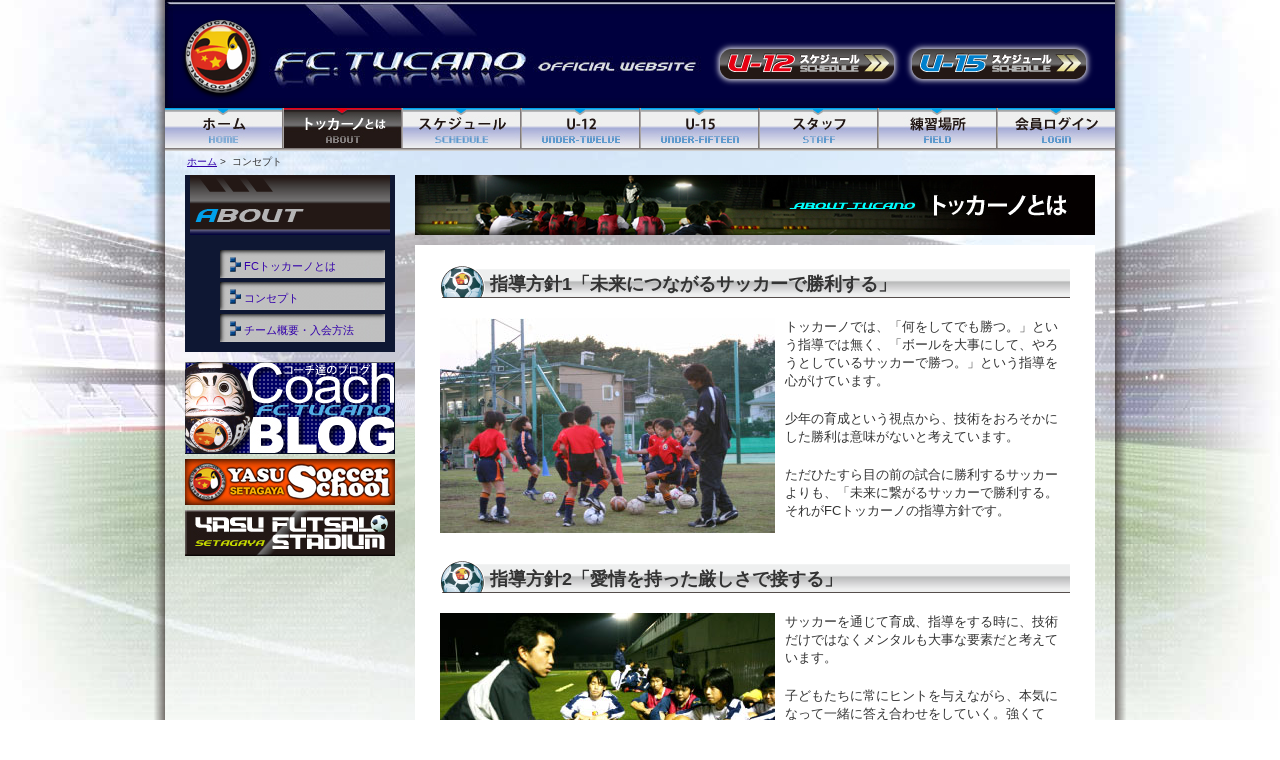

--- FILE ---
content_type: text/html; charset=UTF-8
request_url: http://www.fc-tucano.com/?page_id=14
body_size: 7092
content:
<!DOCTYPE html PUBLIC "-//W3C//DTD XHTML 1.0 Transitional//EN" "http://www.w3.org/TR/xhtml1/DTD/xhtml1-transitional.dtd">
<html xmlns="http://www.w3.org/1999/xhtml">

<head>
<meta http-equiv="Content-Type" content="text/html; charset=utf-8" />
<meta name="keywords" content="世田谷,少年サッカー,三浦泰年,ヤス,トッカーノ,クラブチーム,サッカーチーム,東京ヴェルディ,ギラヴァンツ北九州,カターレ富山,ジュニアユース,YASU,FUTSAL,STADIUM,ヤス・サッカースクール,フットサル,馬事公苑" />
<meta name="description" content="  コンセプト：FCトッカーノは、元サッカー日本代表、三浦泰年が創設した東京都世田谷区で活動する、少年サッカークラブチームです。U-6(未就学児)からジュニアユースチームU-15(中学3年生)まで11のカテゴリーで子どもたちの指導と育成にあたっています" />
<link rel="stylesheet" href="http://www.fc-tucano.com/wp/wp-content/themes/tucano/style.css" type="text/css" />
<link rel="stylesheet" href="http://www.fc-tucano.com/wp/wp-content/themes/tucano/css/common.css?211128" type="text/css" />
<link rel="stylesheet" href="http://www.fc-tucano.com/wp/wp-content/themes/tucano/css/jScrollPane.css" type="text/css" />

<script type="text/javascript" src="http://ajax.googleapis.com/ajax/libs/jquery/1.3.2/jquery.min.js"></script>
<script type="text/javascript" src="http://www.fc-tucano.com/wp/wp-content/themes/tucano/js/yuga.js"></script>
<script type="text/javascript" src="http://www.fc-tucano.com/wp/wp-content/themes/tucano/js/jquery.mousewheel.js"></script>
<script type="text/javascript" src="http://www.fc-tucano.com/wp/wp-content/themes/tucano/js/jScrollPane.js"></script>


<title>  コンセプト：FC. TUCANO &#8211; ＦＣトッカーノ</title>
<link rel="shortcut icon" href="http://www.fc-tucano.com/wp/wp-content/themes/tucano/img/common/favicon.ico">

<!--[if IE 6]>
<script src="http://www.fc-tucano.com/wp/wp-content/themes/tucano/js/DD_belatedPNG.js"></script>
<script>
DD_belatedPNG.fix('img, .png');
</script>
<![endif]-->

		<script type="text/javascript">
			window._wpemojiSettings = {"baseUrl":"http:\/\/s.w.org\/images\/core\/emoji\/72x72\/","ext":".png","source":{"concatemoji":"http:\/\/www.fc-tucano.com\/wp\/wp-includes\/js\/wp-emoji-release.min.js?ver=4.2.38"}};
			!function(e,n,t){var a;function o(e){var t=n.createElement("canvas"),a=t.getContext&&t.getContext("2d");return!(!a||!a.fillText)&&(a.textBaseline="top",a.font="600 32px Arial","flag"===e?(a.fillText(String.fromCharCode(55356,56812,55356,56807),0,0),3e3<t.toDataURL().length):(a.fillText(String.fromCharCode(55357,56835),0,0),0!==a.getImageData(16,16,1,1).data[0]))}function i(e){var t=n.createElement("script");t.src=e,t.type="text/javascript",n.getElementsByTagName("head")[0].appendChild(t)}t.supports={simple:o("simple"),flag:o("flag")},t.DOMReady=!1,t.readyCallback=function(){t.DOMReady=!0},t.supports.simple&&t.supports.flag||(a=function(){t.readyCallback()},n.addEventListener?(n.addEventListener("DOMContentLoaded",a,!1),e.addEventListener("load",a,!1)):(e.attachEvent("onload",a),n.attachEvent("onreadystatechange",function(){"complete"===n.readyState&&t.readyCallback()})),(a=t.source||{}).concatemoji?i(a.concatemoji):a.wpemoji&&a.twemoji&&(i(a.twemoji),i(a.wpemoji)))}(window,document,window._wpemojiSettings);
		</script>
		<style type="text/css">
img.wp-smiley,
img.emoji {
	display: inline !important;
	border: none !important;
	box-shadow: none !important;
	height: 1em !important;
	width: 1em !important;
	margin: 0 .07em !important;
	vertical-align: -0.1em !important;
	background: none !important;
	padding: 0 !important;
}
</style>
<link rel='stylesheet' id='contact-form-7-css'  href='http://www.fc-tucano.com/wp/wp-content/plugins/contact-form-7/includes/css/styles.css?ver=4.1.2' type='text/css' media='all' />
<link rel='stylesheet' id='wp-pagenavi-css'  href='http://www.fc-tucano.com/wp/wp-content/plugins/wp-pagenavi/pagenavi-css.css?ver=2.70' type='text/css' media='all' />
<script type='text/javascript' src='//ajax.googleapis.com/ajax/libs/prototype/1.7.1.0/prototype.js?ver=1.7.1'></script>
<script type='text/javascript' src='//ajax.googleapis.com/ajax/libs/scriptaculous/1.9.0/scriptaculous.js?ver=1.9.0'></script>
<script type='text/javascript' src='//ajax.googleapis.com/ajax/libs/scriptaculous/1.9.0/effects.js?ver=1.9.0'></script>
<script type='text/javascript' src='http://www.fc-tucano.com/wp/wp-content/plugins/lightbox-2/lightbox-resize.js?ver=1.8'></script>
<script type='text/javascript' src='http://www.fc-tucano.com/wp/wp-includes/js/jquery/jquery.js?ver=1.11.2'></script>
<script type='text/javascript' src='http://www.fc-tucano.com/wp/wp-includes/js/jquery/jquery-migrate.min.js?ver=1.2.1'></script>
<link rel='canonical' href='http://www.fc-tucano.com/?page_id=14' />
<link rel='shortlink' href='http://www.fc-tucano.com/?p=14' />

	<!-- begin lightbox scripts -->
	<script type="text/javascript">
    //<![CDATA[
    document.write('<link rel="stylesheet" href="http://www.fc-tucano.com/wp/wp-content/plugins/lightbox-2/Themes/Black/lightbox.css" type="text/css" media="screen" />');
    //]]>
    </script>
	<!-- end lightbox scripts -->
<link rel="Shortcut Icon" type="image/x-icon" href="//www.fc-tucano.com/wp/wp-content/uploads/2015/06/favicon.ico" />
<link rel="apple-touch-icon-precomposed" href="//www.fc-tucano.com/wp/wp-content/uploads/2015/06/tucano.png" />
<style type="text/css" media="all">
/* <![CDATA[ */
@import url("http://www.fc-tucano.com/wp/wp-content/plugins/wp-table-reloaded/css/plugin.css?ver=1.9.4");
@import url("http://www.fc-tucano.com/wp/wp-content/plugins/wp-table-reloaded/css/datatables.css?ver=1.9.4");
/* ]]> */
</style>
<script type="text/javascript">

  var _gaq = _gaq || [];
  _gaq.push(['_setAccount', 'UA-21700278-3']);
  _gaq.push(['_trackPageview']);

  (function() {
    var ga = document.createElement('script'); ga.type = 'text/javascript'; ga.async = true;
    ga.src = ('https:' == document.location.protocol ? 'https://ssl' : 'http://www') + '.google-analytics.com/ga.js';
    var s = document.getElementsByTagName('script')[0]; s.parentNode.insertBefore(ga, s);
  })();

</script>
</head>

<body class="page page-id-14 page-template-default">

<div id="container" class="png"> 
<div id="header">
<h1><a href="http://www.fc-tucano.com/"><img id="logo" src="http://www.fc-tucano.com/wp/wp-content/themes/tucano/img/common/header/logo_tucano.png" width="85" height="88" alt="トッカーノロゴ" /></a></h1>

<div id="g_navi">
<div class="menu-1-%e3%82%b0%e3%83%ad%e3%83%bc%e3%83%90%e3%83%ab%e3%83%8a%e3%83%93%e3%82%b2%e3%83%bc%e3%82%b7%e3%83%a7%e3%83%b3-container"><ul id="menu-1-%e3%82%b0%e3%83%ad%e3%83%bc%e3%83%90%e3%83%ab%e3%83%8a%e3%83%93%e3%82%b2%e3%83%bc%e3%82%b7%e3%83%a7%e3%83%b3" class="menu"><li id="menu-item-173" class="menu-item menu-item-type-custom menu-item-object-custom menu-item-home menu-item-173"><a href="http://www.fc-tucano.com/">ホーム</a></li>
<li id="menu-item-134" class="menu-item menu-item-type-post_type menu-item-object-page menu-item-134"><a href="http://www.fc-tucano.com/?page_id=12">FC トッカーノとは</a></li>
<li id="menu-item-138" class="menu-item menu-item-type-post_type menu-item-object-page menu-item-138"><a href="http://www.fc-tucano.com/?page_id=23">スケジュール</a></li>
<li id="menu-item-135" class="menu-item menu-item-type-post_type menu-item-object-page menu-item-135"><a href="http://www.fc-tucano.com/?page_id=33">U-12</a></li>
<li id="menu-item-136" class="menu-item menu-item-type-post_type menu-item-object-page menu-item-136"><a href="http://www.fc-tucano.com/?page_id=47">U-15</a></li>
<li id="menu-item-137" class="menu-item menu-item-type-post_type menu-item-object-page menu-item-137"><a href="http://www.fc-tucano.com/?page_id=62">スタッフ</a></li>
<li id="menu-item-139" class="menu-item menu-item-type-post_type menu-item-object-page menu-item-139"><a href="http://www.fc-tucano.com/?page_id=76">練習場所</a></li>
<li id="menu-item-842" class="menu-item menu-item-type-post_type menu-item-object-page menu-item-842"><a href="http://www.fc-tucano.com/?page_id=748">ログイン</a></li>
</ul></div></div><!--g_navi-->

<div id="links_schedule">
<div class="menu-3-%e3%82%b9%e3%82%b1%e3%82%b8%e3%83%a5%e3%83%bc%e3%83%ab-container"><ul id="menu-3-%e3%82%b9%e3%82%b1%e3%82%b8%e3%83%a5%e3%83%bc%e3%83%ab" class="menu"><li id="menu-item-149" class="menu-item menu-item-type-post_type menu-item-object-page menu-item-149"><a href="http://www.fc-tucano.com/?page_id=23">U-12 練習場所・時間</a></li>
<li id="menu-item-1094" class="menu-item menu-item-type-post_type menu-item-object-page menu-item-1094"><a href="http://www.fc-tucano.com/?page_id=1092">U-15 練習場所・時間</a></li>
<li id="menu-item-594" class="menu-item menu-item-type-post_type menu-item-object-page menu-item-594"><a href="http://www.fc-tucano.com/?page_id=586">U-12 活動予定表</a></li>
<li id="menu-item-593" class="menu-item menu-item-type-post_type menu-item-object-page menu-item-593"><a href="http://www.fc-tucano.com/?page_id=589">U-15 活動予定表</a></li>
</ul></div></div><!--links_schedule-->

</div><!--header-->
<div id="mainarea" class="png">

<p id="topicpath"><a href="http://www.fc-tucano.com">ホーム</a>&nbsp;&gt;&nbsp;  コンセプト</p>

<div id="main">

<h2><img width="680" height="60" src="http://www.fc-tucano.com/wp/wp-content/uploads/2010/12/eyecatch_about.jpg" class="attachment-post-thumbnail wp-post-image" alt="eyecatch_about" /></h2>

<!--//U-12 月間行動予定表-->


<div id="contents" class="concept"><div class="conceptbox"><h3>指導方針1「未来につながるサッカーで勝利する」</h3><div class="left"><img src="http://www.fc-tucano.com/wp/wp-content/themes/tucano/img/about/1.jpg" alt="" /></div><div class="right"><p>トッカーノでは、「何をしてでも勝つ。」という指導では無く、「ボールを大事にして、やろうとしているサッカーで勝つ。」という指導を心がけています。</p><p>少年の育成という視点から、技術をおろそかにした勝利は意味がないと考えています。</p><p>ただひたすら目の前の試合に勝利するサッカーよりも、「未来に繋がるサッカーで勝利する。それがFCトッカーノの指導方針です。</p><p><!--//right--></p></div><p><!--//conceptbox--></p></div><div class="conceptbox"><h3>指導方針2「愛情を持った厳しさで接する」</h3><div class="left"><img src="http://www.fc-tucano.com/wp/wp-content/themes/tucano/img/about/2.jpg" alt="" /></div><div class="right"><p>サッカーを通じて育成、指導をする時に、技術だけではなくメンタルも大事な要素だと考えています。</p><p>子どもたちに常にヒントを与えながら、本気になって一緒に答え合わせをしていく。強くて「逃げない」大人に成長させてあげる為に、絶対揺らぐ事の無い愛情を軸に、時に厳しく、時に優しく接する事も大切だと考えています</p><p><!--//right--></p></div><p><!--//conceptbox--></p></div><div class="conceptbox"><h3>指導方針3「ボールを持つ技術の習得」</h3><div class="left"><img src="http://www.fc-tucano.com/wp/wp-content/themes/tucano/img/about/3.jpg" alt="" /></div><div class="right"><p>リフティング、ドリブル、パスなどといった基本技術は若い年代でしか身につかないものです。</p><p>大人になってから身につくこともありますが、それは少年時代に身につけるものとは全く別のものになってしまいます。トッカーノの練習はそういった基本技術をしっかり身に付けることに重点を置いた指導を行っています。<br />少年時代にしっかりとした技術を身につけておけば、あとは成長に応じ筋トレなどをする事で更なるスキルアップを狙うことが出来ます。</p><p><!--//right--></p></div><p><!--//conceptbox--></p></div><div class="conceptbox"><h3>指導者陣</h3><div class="left"> <a href="http://www.fc-tucano.com/wp/wp-content/uploads/2019/03/2017-group_picture.jpg" rel="lightbox[14]"><img class="alignnone size-medium wp-image-3549" src="http://www.fc-tucano.com/wp/wp-content/uploads/2019/03/2017-group_picture-300x206.jpg" alt="2017-group_picture" width="300" height="206" /></a></div><div class="right"><p>FCトッカーノでは指導者のほとんどに元プロを含む、自身が選手時代に本格的にサッカーに打ち込んだ経験を持っている人材を置いています。</p><p>本気でサッカーと向き合ってきた人材が指導についてしっかりと学んだ上で子どもたちに向き合えば、これに敵う指導者はいないと考えるからです。</p><p><!--//right--></p></div><p><!--//conceptbox--></p></div><div id="massagebox"><h5><img src="http://www.fc-tucano.com/wp/wp-content/themes/tucano/img/about/message.jpg" alt="" /></h5><div id="message"><p>子ども達がサッカーを通じて成長していくという事は決して楽しい事だけではありません。時に困難や悔しさをバネにしてピッチに向かう子どもたち。彼らが練習後や試合後に「サッカーが好きだ！」「サッカーをやっていて良かった！」という表情をみせてくれた時、「本物」を伝えていく責任を感じると共に、もっともっと全力で彼らとぶつかっていかなければいけないと、スタッフ一同考えております。</p><p>素晴らしい指導者との出会いは子どもたちの可能性を広げるチャンスを少なからず与えます。FCトッカーノはそういった視点から「選ばれるチーム」作りを日々心がけております。</p><p><!--//message--></p></div><p><!--//massagebox--></p></div><p><!--//content--></p></div>

<!--//main--></div>

<div id="sub">

<div id="s_navi">
<dl>
<dt><img src="http://www.fc-tucano.com/wp/wp-content/themes/tucano/img/common/localnavi/icon_about.gif" width="200" height="60" alt="トッカーノとは" /></dt>
<dd>
<ul><div class="menu-2-%e3%83%88%e3%83%83%e3%82%ab%e3%83%bc%e3%83%8e%e3%81%a8%e3%81%af-container"><ul id="menu-2-%e3%83%88%e3%83%83%e3%82%ab%e3%83%bc%e3%83%8e%e3%81%a8%e3%81%af" class="menu"><li id="menu-item-144" class="menu-item menu-item-type-post_type menu-item-object-page menu-item-144"><a href="http://www.fc-tucano.com/?page_id=12">FCトッカーノとは</a></li>
<li id="menu-item-145" class="menu-item menu-item-type-post_type menu-item-object-page current-menu-item page_item page-item-14 current_page_item menu-item-145"><a href="http://www.fc-tucano.com/?page_id=14">コンセプト</a></li>
<li id="menu-item-146" class="menu-item menu-item-type-post_type menu-item-object-page menu-item-146"><a href="http://www.fc-tucano.com/?page_id=21">チーム概要・入会方法</a></li>
</ul></div></ul>
</dd>
</dl>
<!--//s_navi--></div>











<div id="bnr_area">
<ul>
<li><a href="http://ameblo.jp/fc-tucano" title="FCトッカーノコーチのブログ"><img src="http://www.fc-tucano.com/wp/wp-content/uploads/2011/01/coarchblog_bnr.jpg"  alt="コーチブログ（サイドエリア）"  title="FCトッカーノコーチのブログ" /></a></li>
<li><a href="http://www.yasu-soccerschool.com/" title="ヤスサッカースクール" target="_blank"><img src="http://www.fc-tucano.com/wp/wp-content/uploads/2011/01/bnr_school.jpg"  alt="スクール（サイドエリア）"  title="ヤスサッカースクール" /></a></li>
<li><a href="http://yasu-futsal-stadium.com/" title="ヤスフットサルスタジアム" target="_blank"><img src="http://www.fc-tucano.com/wp/wp-content/uploads/2011/01/bnr_stadium.jpg"  alt="スタジアム（サイドエリア）"  title="ヤスフットサルスタジアム" /></a></li>
</ul>
<!--//bnr_area--></div>

<!--//sub--></div>
<img src="http://www.fc-tucano.com/wp/wp-content/themes/tucano/img/common/bg/bg_shadow950.png" width="950" height="8" alt="影" class="shadow_bottom" />

<!--//mainarea--></div>

<div id="footer" class="png">

<p class="pagetop"><a href="#container">TOPへ</a></p>

<h5><img src="http://www.fc-tucano.com/wp/wp-content/themes/tucano/img/common/footer/icon_sitemap.png" width="233" height="63" alt="sitemap" /></h5>

<div id="searcharea">
<form method="get" id="searchform" action="http://www.fc-tucano.com">
<p>
<input type="text" value="" name="s" id="s" title="サイト内を検索" class="search" size="20" />
<input type="submit" class="searchsubmit" value="" />
</p>
</form>
<!--//searcharea--></div>

<div id="sitemap">
<div id="sitemap_01">
<dl class="f_site">
<dt>トッカーノとは</dt>
<dd><div class="menu-2-%e3%83%88%e3%83%83%e3%82%ab%e3%83%bc%e3%83%8e%e3%81%a8%e3%81%af-container"><ul id="menu-2-%e3%83%88%e3%83%83%e3%82%ab%e3%83%bc%e3%83%8e%e3%81%a8%e3%81%af-1" class="menu"><li class="menu-item menu-item-type-post_type menu-item-object-page menu-item-144"><a href="http://www.fc-tucano.com/?page_id=12">FCトッカーノとは</a></li>
<li class="menu-item menu-item-type-post_type menu-item-object-page current-menu-item page_item page-item-14 current_page_item menu-item-145"><a href="http://www.fc-tucano.com/?page_id=14">コンセプト</a></li>
<li class="menu-item menu-item-type-post_type menu-item-object-page menu-item-146"><a href="http://www.fc-tucano.com/?page_id=21">チーム概要・入会方法</a></li>
</ul></div></dd>
</dl>
<!--//sitemap_01--></div>

<div id="sitemap_02">
<dl class="f_site">
<dt>スケジュール</dt>
<dd><div class="menu-3-%e3%82%b9%e3%82%b1%e3%82%b8%e3%83%a5%e3%83%bc%e3%83%ab-container"><ul id="menu-3-%e3%82%b9%e3%82%b1%e3%82%b8%e3%83%a5%e3%83%bc%e3%83%ab-1" class="menu"><li class="menu-item menu-item-type-post_type menu-item-object-page menu-item-149"><a href="http://www.fc-tucano.com/?page_id=23">U-12 練習場所・時間</a></li>
<li class="menu-item menu-item-type-post_type menu-item-object-page menu-item-1094"><a href="http://www.fc-tucano.com/?page_id=1092">U-15 練習場所・時間</a></li>
<li class="menu-item menu-item-type-post_type menu-item-object-page menu-item-594"><a href="http://www.fc-tucano.com/?page_id=586">U-12 活動予定表</a></li>
<li class="menu-item menu-item-type-post_type menu-item-object-page menu-item-593"><a href="http://www.fc-tucano.com/?page_id=589">U-15 活動予定表</a></li>
</ul></div></dd>
</dl>
<!--//sitemap_02--></div>

<div id="sitemap_03">
<dl class="f_site">
<dt>U-12</dt>
<dd><div class="menu-4-u-12-container"><ul id="menu-4-u-12" class="menu"><li id="menu-item-259" class="menu-item menu-item-type-post_type menu-item-object-page menu-item-259"><a href="http://www.fc-tucano.com/?page_id=33">U-12とは</a></li>
<li id="menu-item-440" class="menu-item menu-item-type-post_type menu-item-object-page menu-item-440"><a href="http://www.fc-tucano.com/?page_id=438">試合結果</a></li>
</ul></div></dd>
</dl>
<!--//sitemap_03--></div>

<div id="sitemap_04">
<dl class="f_site">
<dt>U-15</dt>
<dd><div class="menu-5-u-15-container"><ul id="menu-5-u-15" class="menu"><li id="menu-item-260" class="menu-item menu-item-type-post_type menu-item-object-page menu-item-260"><a href="http://www.fc-tucano.com/?page_id=47">U-15 とは</a></li>
<li id="menu-item-445" class="menu-item menu-item-type-post_type menu-item-object-page menu-item-445"><a href="http://www.fc-tucano.com/?page_id=443">試合結果</a></li>
<li id="menu-item-862" class="menu-item menu-item-type-post_type menu-item-object-page menu-item-862"><a href="http://www.fc-tucano.com/?page_id=451">ギャラリー</a></li>
<li id="menu-item-1436" class="menu-item menu-item-type-post_type menu-item-object-page menu-item-1436"><a href="http://www.fc-tucano.com/?page_id=518">卒業生の進路</a></li>
</ul></div></dd>
</dl>
<!--//sitemap_04--></div>

<div id="sitemap_05">
<dl class="f_site">
<dt>スタッフ</dt><dd>
<ul>
<li><a href="http://www.fc-tucano.com/?page_id=62/#sv">スーパーバイザー</a></li>
<li><a href="http://www.fc-tucano.com/?page_id=62/#gm">総監督</a></li>
<li><a href="http://www.fc-tucano.com/?page_id=62/#m">監督</a></li>
<li><a href="http://www.fc-tucano.com/?page_id=62/#coach">コーチ</a></li>
<li><a href="http://ameblo.jp/fc-tucano/" title="fctucano-blog" target="_blank">スタッフブログ</a></li>
</ul>
</dd>
</dl>
<!--//sitemap_05--></div>

<div id="sitemap_06">
<dl class="f_site">
<dt>練習場所</dt>
<dd>
<ul>
<li><a href="http://www.fc-tucano.com/?page_id=76/#studium">スタジアム</a></li>
<li><a href="http://www.fc-tucano.com/?page_id=76/#amino">アミノバイタルフィールド</a></li>
<li><a href="http://www.fc-tucano.com/?page_id=76/#park">砧公園</a></li>
</ul>
</dd>
</dl>
<!--//sitemap_06--></div>

<div id="sitemap_07">
<dl class="f_site2">
<dt>お問合せ</dt>
<dd>
<ul>
<li><a href="http://www.fc-tucano.com/?page_id=84/#contactus">お問い合わせ先</a></li>
<li><a href="http://www.fc-tucano.com/?page_id=84/#mailform">メールフォーム</a></li>
<li><a href="http://www.fc-tucano.com/?page_id=84/#qa">Ｑ＆Ａ</a></li>
</ul>
</dd>
</dl>
<!--//sitemap_07--></div>

</div><!--sitemap-->

<div id="sponsor">

<ul>
<li><a href="http://www.nsks.com/" title="サッカーダイジェスト" target="_blank">サッカーダイジェスト</a></li>
<li><a href="http://www.granscena.jp/" title="トップカルチャー" target="_blank">トップカルチャー</a></li>
<li><a href="http://w-fact.com/" title="ファクト" target="_blank">ファクト</a></li>
<li><a href="http://www.nogizaka46.com/" title="乃木坂４６" target="_blank">乃木坂４６</a></li>
<li><a href="http://www.dreamturf.jp/" title="積水樹脂" target="_blank">積水樹脂</a></li>
</ul>

<!--//sponsor--></div>

<div id="links_footer">

<div class="menu-7-%e3%83%95%e3%83%83%e3%82%bf%e3%83%bc%e3%83%8a%e3%83%93%e3%82%b2%e3%83%bc%e3%82%b7%e3%83%a7%e3%83%b3-container"><ul id="menu-7-%e3%83%95%e3%83%83%e3%82%bf%e3%83%bc%e3%83%8a%e3%83%93%e3%82%b2%e3%83%bc%e3%82%b7%e3%83%a7%e3%83%b3" class="menu"><li id="menu-item-141" class="menu-item menu-item-type-post_type menu-item-object-page menu-item-141"><a href="http://www.fc-tucano.com/?page_id=95">プライバシーポリシー</a></li>
<li id="menu-item-140" class="menu-item menu-item-type-post_type menu-item-object-page menu-item-140"><a href="http://www.fc-tucano.com/?page_id=97">サイトポリシー</a></li>
<li id="menu-item-2697" class="menu-item menu-item-type-custom menu-item-object-custom menu-item-2697"><a target="_blank" href="http://www.threefleet.com/">運営会社</a></li>
</ul></div>
<address>Copyrightⓒ2026 Three Fleet All Rights Reserved.</address>

<!--//links_footer--></div>

<!--footer--></div>

<!--//container--></div>

</body>
</html>

--- FILE ---
content_type: text/css
request_url: http://www.fc-tucano.com/wp/wp-content/themes/tucano/css/common.css?211128
body_size: 9680
content:
@charset "utf-8";
/*
基本13px、IE7はsmall、IE6はx-small
希望のフォントサイズ(px)に対してcssにて指定する値(%)
10px : 77%
11px : 85%
12px : 92%
13px : 100%
14px : 108%
15px : 116%
16px : 123.1%
17px : 131%
18px : 138.5%
19px : 146.5%
20px : 153.9%
21px : 161.6%
22px : 167%
23px : 174%
24px : 182%
25px : 189%
26px : 197%
*/

* {
	margin: 0;
	padding: 0;
}
html {
	overflow:scroll; /* Firefox対策 */
}
body {
	background:#fff url(../img/common/bg/bg_tucano_stadium.jpg) top center no-repeat;
	color: #333;
	padding: 0 0 0px;
	font-family:'ヒラギノ角ゴ Pro W3', 'Hiragino Kaku Gothic Pro', 'メイリオ', Meiryo, 'ＭＳ Ｐゴシック', sans-serif;
}
img {
	border:none;
	border-width: 0;
	border-style: none;
	vertical-align: top;
}
h1, h2, h3, h4, h5, h6, ul, li, p, dl, dt, dd, address {
	font-weight: normal;
	font-style:normal;
	color: #333;
	font-size: 1em;
}
hr {
	display: none;
}

a {
	color: #30a;
    text-decoration: underline;
}
a:hover {
	color: #666;
	text-decoration: none;
}
p {
	margin-bottom: 1em;
}

h4 {
	font-weight: bold;
	margin-bottom: 1em;
}
/* clearfix----------*/

.clearfix:after {
	content: ".";
	display: block;
	height: 0;
	clear: both;
	visibility: hidden;
}
.clearfix {
	display: inline-block;
}
/* Hides from IE-mac \*/
* html .clearfix {
	height: 1%;
}
.clearfix {
	display: block;
}
/* End hide from IE-mac */

/*----------clearfix */

/*===================================
header
===================================*/

#header {
	position:relative;
	width:950px;
	height:151px;
	margin:0 auto;
	background:url(../img/common/header/header_tucano.jpg) no-repeat;
}
#logo {
	position:absolute;
	left:13px;
	top:15px;
}
#g_navi {
	position:absolute;
	height:43px;
	width:950px;
	left:0px;
	top:108px;
}
#g_navi ul li {
	float: left;
}
#g_navi ul li.menu-item-842 a {
	text-indent:-9999px;
	display:block;
	width:117px;
	height:43px;
}
#g_navi ul li a {
	text-indent:-9999px;
	display:block;
	width:119px;
	height:43px;
}
.menu-item-173 a {
	background:url(../img/common/gnavi/gnavi_home_on.jpg) no-repeat;
}
.menu-item-134 a {
	background:url(../img/common/gnavi/gnavi_about_on.jpg) no-repeat;
}
.menu-item-138 a {
	background:url(../img/common/gnavi/gnavi_schedule_on.jpg) no-repeat;
}
.menu-item-135 a {
	background:url(../img/common/gnavi/gnavi_u12_on.jpg) no-repeat;
}
.menu-item-136 a {
	background:url(../img/common/gnavi/gnavi_u15_on.jpg) no-repeat;
}
.menu-item-137 a {
	background:url(../img/common/gnavi/gnavi_staff_on.jpg) no-repeat;
}
.menu-item-139 a {
	background:url(../img/common/gnavi/gnavi_field_on.jpg) no-repeat;
}
.menu-item-842 a {
	background:url(../img/common/gnavi/gnavi_login_on.jpg) no-repeat;
}
.menu-item-173 a:hover {
	background:url(../img/common/gnavi/gnavi_home_off.jpg) no-repeat;
}
.menu-item-134 a:hover {
	background:url(../img/common/gnavi/gnavi_about_off.jpg) no-repeat;
}
.menu-item-138 a:hover {
	background:url(../img/common/gnavi/gnavi_schedule_off.jpg) no-repeat;
}
.menu-item-135 a:hover {
	background:url(../img/common/gnavi/gnavi_u12_off.jpg) no-repeat;
}
.menu-item-136 a:hover {
	background:url(../img/common/gnavi/gnavi_u15_off.jpg) no-repeat;
}
.menu-item-137 a:hover {
	background:url(../img/common/gnavi/gnavi_staff_off.jpg) no-repeat;
}
.menu-item-139 a:hover {
	background:url(../img/common/gnavi/gnavi_field_off.jpg) no-repeat;
}
.menu-item-842 a:hover {
	background:url(../img/common/gnavi/gnavi_login_off.jpg) no-repeat;
}
.home .menu-item-173 a {
	background:url(../img/common/gnavi/gnavi_home_off.jpg) no-repeat;
}
.page-id-12 .menu-item-134 a {
	background:url(../img/common/gnavi/gnavi_about_off.jpg) no-repeat;
}
.page-id-14 .menu-item-134 a {
	background:url(../img/common/gnavi/gnavi_about_off.jpg) no-repeat;
}
.page-id-21 .menu-item-134 a {
	background:url(../img/common/gnavi/gnavi_about_off.jpg) no-repeat;
}
.page-id-23 .menu-item-138 a {
	background:url(../img/common/gnavi/gnavi_schedule_off.jpg) no-repeat;
}
.page-id-586 .menu-item-138 a {
	background:url(../img/common/gnavi/gnavi_schedule_off.jpg) no-repeat;
}
.page-id-589 .menu-item-138 a {
	background:url(../img/common/gnavi/gnavi_schedule_off.jpg) no-repeat;
}
.single-under15calendar .menu-item-138 a {
	background:url(../img/common/gnavi/gnavi_schedule_off.jpg) no-repeat;
}
.single-under12calendar .menu-item-138 a {
	background:url(../img/common/gnavi/gnavi_schedule_off.jpg) no-repeat;
}
.page-id-33 .menu-item-135 a {
	background:url(../img/common/gnavi/gnavi_u12_off.jpg) no-repeat;
}
.page-id-438 .menu-item-135 a {
	background:url(../img/common/gnavi/gnavi_u12_off.jpg) no-repeat;
}
.page-id-516 .menu-item-135 a {
	background:url(../img/common/gnavi/gnavi_u12_off.jpg) no-repeat;
}
.page-id-533 .menu-item-135 a {
	background:url(../img/common/gnavi/gnavi_u12_off.jpg) no-repeat;
}
.page-id-448 .menu-item-135 a {
	background:url(../img/common/gnavi/gnavi_u12_off.jpg) no-repeat;
}
.single-undertwelveresult .menu-item-135 a {
	background:url(../img/common/gnavi/gnavi_u12_off.jpg) no-repeat;
}
.page-id-47 .menu-item-136 a {
	background:url(../img/common/gnavi/gnavi_u15_off.jpg) no-repeat;
}
.page-id-451 .menu-item-136 a {
	background:url(../img/common/gnavi/gnavi_u15_off.jpg) no-repeat;
}
.page-id-518 .menu-item-136 a {
	background:url(../img/common/gnavi/gnavi_u15_off.jpg) no-repeat;
}
.page-id-443 .menu-item-136 a {
	background:url(../img/common/gnavi/gnavi_u15_off.jpg) no-repeat;
}
.page-id-536 .menu-item-136 a {
	background:url(../img/common/gnavi/gnavi_u15_off.jpg) no-repeat;
}
.single-underfifteenresult .menu-item-136 a {
	background:url(../img/common/gnavi/gnavi_u15_off.jpg) no-repeat;
}
.page-id-62 .menu-item-137 a {
	background:url(../img/common/gnavi/gnavi_staff_off.jpg) no-repeat;
}
.page-id-76 .menu-item-139 a {
	background:url(../img/common/gnavi/gnavi_field_off.jpg) no-repeat;
}
.page-id-78 .menu-item-139 a {
	background:url(../img/common/gnavi/gnavi_field_off.jpg) no-repeat;
}
.page-id-80 .menu-item-139 a {
	background:url(../img/common/gnavi/gnavi_field_off.jpg) no-repeat;
}
.page-id-748 .menu-item-842 a {
	background:url(../img/common/gnavi/gnavi_login_off.jpg) no-repeat;
}
.page-id-750 .menu-item-842 a {
	background:url(../img/common/gnavi/gnavi_login_off.jpg) no-repeat;
}
.page-id-213 .menu-item-842 a {
	background:url(../img/common/gnavi/gnavi_login_off.jpg) no-repeat;
}
#links_top {
	position:absolute;
	top:3px;
	left:679px;
}
#links_schedule {
	position:absolute;
	width: 384px;
	height: 48px;
	top: 40px;
	right: 20px;
}
#links_schedule li {
	float: left;
}
#links_schedule li a {
	display: block;
	text-indent: -9999px;
	width: 192px;
	height: 48px;
}
#links_schedule .menu-item-149 a {
	display: none;
	width: 0;
}
#links_schedule .menu-item-1094 a {
	display: none;
	width: 0;
}
#links_schedule .menu-item-594 a {
	background:url(../img/common/header/btn_u12_off.png) no-repeat;
}
#links_schedule .menu-item-593 a {
	background:url(../img/common/header/btn_u15_off.png) no-repeat;
}
#links_schedule .menu-item-594 a:hover {
	background:url(../img/common/header/btn_u12_on.png) no-repeat;
}
#links_schedule .menu-item-593 a:hover {
	background:url(../img/common/header/btn_u15_on.png) no-repeat;
}
/*===================================
maincontents
===================================*/
#container {
	background:url(../img/common/bg/bg_shadow_lr_light.png) top center repeat-y;
	margin:0 auto;
	width:976px;
}
h2 {
	padding-bottom:10px;
}
#mainarea {
	width:950px;
	background:url(../img/common/bg/bg_white950.png) top center repeat-y;
	margin:0 auto;
}
#mainarea img.shadow_bottom {
	vertical-align: bottom;
}
#topicpath {
	margin-bottom: 7px;
	padding: 5px 0 0 22px;
	font-size: 77%;
}
#topicpath a:hover {
	text-decoration: none;
}
#main {
	width: 680px;
	float: right;
	padding-bottom:20px;
	padding-right:20px;
	margin-bottom: 20px;
}
#contents {
	width: 630px;
	background-color: #FFF;
	padding: 20px 25px 40px;
}
h3 {
	background: url(../img/common/heading.png) no-repeat;
	font-size: 138.5%;
	font-weight: bold;
	margin-bottom: 20px;
	width: 580px;
	height: 33px;
	line-height:38px;
	padding-left: 50px;
}
h3 .heading2 {
	font-size:10px;
	margin-left:10px;
	vertical-align:0.4em;
	color:#666;
	font-weight:400;
}

.ar_s {
    margin:0 4px 1px 0px;
    vertical-align:middle;
}


/*===================================
sub_navi
===================================*/
#sub {
	float: left;
	width: 210px;
	padding-left: 20px;
}
#s_navi {
	background-color:#0E1733;
	padding-bottom: 10px;
    font-size:12px;
}
#s_navi img {
	margin:0 auto;
	display:block;
	text-align:center;
	margin-bottom: 15px;
}
.page-id-97 #s_navi img {
	margin-bottom: 0;
}
.page-id-180 #s_navi img {
	margin-bottom: 0;
}
.page-id-95 #s_navi img {
	margin-bottom: 0;
}
.page-id-748 #s_navi img {
	margin-bottom: 0;
}
.page-id-748 #s_navi dd {
	margin-top: 15px;
}
#s_navi li a {
	background:url(../img/common/localnavi/btn_localnavi_off.jpg) no-repeat;
	font-size: 93%;
	width: 141px;
	height: 28px;
	display:block;
	line-height:32px;
	text-decoration:none;
	padding-left: 24px;
	margin-left: 35px;
	margin-top:4px;
}
#s_navi li a:hover {
	background: url(../img/common/localnavi/btn_localnavi_on.jpg) no-repeat;
}
#bnr_area {
	padding-top: 10px;
}
#bnr_area li {
	margin-bottom: 5px;
}
/*===================================
footer
===================================*/
#footer {
	position:relative;
	width:950px;
	margin:0 auto;
	background: #00003C url(../img/common/footer/logo_clear.png) no-repeat right 20px;
	clear: both;
}
#footer h5 {
	width: 233px;
	float: left;
}
#footer .fotter_logo {
	width:219px;
	height:219px;
	left:739px;
	top:29px;
	position:absolute;
}
#footer a {
	color: #FFF;
	text-decoration: none;
}
#footer a:hover {
	color: #FFF;
	text-decoration: none;
}
#searcharea {
	position: relative;
	margin: 0;
	padding: 0;
	width: 320px;
	height: 63px;
	float: right;
}
#footer form p {
	position: absolute;
	top: 20px;
	right: 20px;
	width: 256px;
	height: 24px;
}
#searcharea #s {
	position: absolute;
	bottom: 0;
	left: 0;
	width: 160px;
	height: 17px;
	padding: 1px;
	border: 1px solid #676363;
}
#footer p .searchsubmit {
	position: absolute;
	bottom: 0;
	right: 0;
	border: 0px;
	width: 80px;
	height: 21px;
	background: url(../img/common/footer/btn_sitekensaku.png) no-repeat left center;
	padding: 0;
}

#footer p.pagetop {
	position: absolute;
	top: -25px;
	right: 20px;
	font-size: 92%;
}
#footer p.pagetop a {
	display: block;
	padding-left: 15px;
	color: #333;
	background: url(../img/common/footer/topicon.gif) left 3px no-repeat;
}
#footer p.pagetop a:hover {
	background: url(../img/common/footer/topicon.gif) left 1px no-repeat;
}

/*-----------------------------------
sitemap
-----------------------------------*/
#sitemap {
	padding: 0 20px 10px 10px;
	clear: both;
	overflow: hidden;
}
#sitemap_01, #sitemap_02, #sitemap_03, #sitemap_04, #sitemap_05, #sitemap_06, #sitemap_07 {
	float: left;
	padding: 20px 0 0 20PX;
}
#sitemap dt {
	background:url(../img/common/footer/icon02.gif) no-repeat left center;
	padding-left:20px;
	margin-bottom:10px;
	color:#FFF;
}
#sitemap dd li {
	background:url(../img/common/footer/icon03.gif) no-repeat left center;
	font-size:85%;
	padding-left: 15px;
}
#sitemap dd li a:hover {
	color: #3fb7ee;
}
/*-----------------------------------
sponsor
-----------------------------------*/
#sponsor {
	padding: 10px 20px 0 20px;
	overflow: hidden;
	clear: both;
}
#sponsor ul li {
	padding: 0 10px 10px 0;
	float: left;
	font-size: 77%;
}
/*-----------------------------------
links_footer
-----------------------------------*/
#links_footer {
	width: 950px;
	height: 34px;
	background:url(../img/common/footer/footer.jpg) bottom no-repeat;
	overflow: hidden;
}
#links_footer p, #links_footer ul {
	float: left;
}
#links_footer ul {
	padding-left: 250px;
}
#links_footer li {
	font-size: 92%;
	float:left;
	margin:10px 20px 0 0;
}
address {
	color:#FFF;
	margin:10px 20px 0 0;
	text-align: right;
}
/*===================================
トップページ
===================================*/
#main_image {
	
	margin:0 auto;
	width:950px;
	height:360px;
	position: relative;
}
#main_image .child_img {
	position: absolute;
	left: -50px;
	top: 100px;
}

#contents_top {
	width: 910px;
	overflow: hidden;
	padding: 10px 20px;
}
/*-----------------------------------
contents_left
-----------------------------------*/
#content_left {
	width: 210px;
	background: #FFF;
	float: left;
}
#content_left h4 img {
	margin-top: -19px;
}
#content_left p {
	margin-top: 5px;
	font-size: 77%;
	text-align: right;
}
#content_left p a {
	color: #666;
	padding-left: 12px;
	background: url(../img/home/icon01.gif) no-repeat left 2px;
}
#content_left p a:hover {
	text-decoration: none;
}
#content_left dl {
	padding-left: 5px;
}
#content_left dt {
	margin: 10px 0 5px 0px;
	padding-left: 5px;
	font-size: 92%;
}
#content_left dt span {
	margin-left: 0.8em;
}
#content_left dt img {
	margin-left: 0.5em;
	padding-bottom: 2px;
	line-height: 11px;
}
#content_left dd {
	font-size: 92%;
	border-bottom: #CCC6E2 1px solid;
	padding: 0 5px 10px;
	line-height: 120%;
}
#content_left dd a {
	text-decoration: none;
}
#content_left dd a:hover {
	text-decoration: underline;
}
/*-----------------------------------
contents_center
-----------------------------------*/
#content_center {
	width:452px;
	margin: 0 17px;
	float: left;
	overflow: hidden;
}
.box_left {
	float: left;
}
.box_right {
	float: right;
}
.box_message {
	clear:both;
	padding-top: 0;
}
.box_message img {
	border: 1px #333333 solid;
}
/*-----------------------------------
contents_right
-----------------------------------*/
#content_right {
	width:210px;
	height:580px;
	float: right;
}
#content_right .staffblog {
	background: #FFF;
	border-left: 1px solid #999;
	border-right: 1px solid #999;
	height: 259px;
}
.staffblog h4 img {
	margin-top: -19px;
}
.staffblog p {
	padding-top: 5px;
	padding-right: 5px;
	font-size: 77%;
	text-align: right;
}
.staffblog p a {
	color: #666;
	padding-left: 12px;
	background: url(../img/home/icon01.gif) no-repeat left 2px;
}
.staffblog p a:hover {
	text-decoration: none;
}
.staffblog p.thumbnail {
	float: left;
	padding: 0 10px 0 0;
	margin-left: 10px;
	display: inline;
}
.staffblog ul li {
	zoom:1;
	padding: 10px 0;
	overflow: hidden;
	border-bottom: #CCC6E2 1px solid;
}
.staffblog dt {
	padding-bottom: 1px;
	font-size: 92%;
	display: inline;
}
.staffblog dt span {
	margin-left: 0.8em;
}
.staffblog dd {
	color:#09F ;
	font-size: 92%;
	line-height: 120%;
}
.staffblog dd a {
    color:#1d3994;
	text-decoration: none;
}
.staffblog dd a:hover {
	text-decoration: underline;
}
.bnr_others img {
	margin-top: 5px;
}
/*===================================
スケジュールページ
===================================*/

.schedule .frame {
	width: 630px;
}

.schedule table.u9 {
	border:1px solid #CCCCCC;
    border-collapse:collapse;
    border-spacing:0;
	margin-bottom: 20px;
    text-align:center;
}

.schedule table.u9 th.g0 {
    width:35px;
    background:#072661; none repeat scroll 0 0;}

.schedule table.u9 th.g1 {
    width:35px;
    background:#2fa4ed none repeat scroll 0 0;}

.schedule table.u9 th.g2 {
    width:35px;
    background:#2fa4ed none repeat scroll 0 0;}

.schedule table.u9 th.g3 {
    width:35px;
    background:#2b77c7 none repeat scroll 0 0;}

.schedule table.u9 th.g4 {
    width:35px;
    background:#2b77c7 none repeat scroll 0 0;}

.schedule table.u9 th.g5 {
    width:35px;
    background:#3258a6 none repeat scroll 0 0;}

.schedule table.u9 th.g6 {
    width:35px;
    background:#3258a6 none repeat scroll 0 0;}

.schedule table.u9 th {
    width:35px;
    color:#fff;
    font-weight:bold;
	height: 50px;
    -moz-background-clip:border;
    -moz-background-inline-policy:continuous;
    -moz-background-origin:padding;
    border:1px solid #CCCCCC;
    border-collapse:collapse;
	background:#072661; none repeat scroll 0 0;
	background-position:left top;
	padding:5px 10px;
	text-align:center;
    vertical-align:middle;
}

.schedule table.u9 td {
    border:1px solid #CCCCCC;
    border-collapse:collapse;
	padding:1em 1em;
	line-height:1.4;
}

.schedule table.u15 {
	font-size:92%;
	border:1px solid #CCCCCC;
    border-collapse:collapse;
    border-spacing:0;
	margin-bottom: 20px;
    text-align:center;
}

.schedule table.u15 .hosoku{
    text-align:left;
}

.schedule table.u15 .day{
    font-weight:normal;
    color:#333;
    background:#EAEAEA; none repeat scroll 0 0;
}

.schedule table.u15 th{
    color:#fff;
    font-weight:bold;
    -moz-background-clip:border;
    -moz-background-inline-policy:continuous;
    -moz-background-origin:padding;
    border:1px solid #CCCCCC;
    border-collapse:collapse;
	background:#072661; none repeat scroll 0 0;
	background-position:left top;
	padding:5px 10px;
	text-align:center;
    vertical-align:middle;
}
.schedule table.u15 td {
    border:1px solid #CCCCCC;
    border-collapse:collapse;
	padding:1em 1em;
	line-height:1.4;
}

.schedule h4 {
	font-size: 131%;
	border-bottom: #909090 2px solid;
	margin-bottom: 10px;
}
.schedule dt {
	font-size: 116%;
}
.schedule dd {
	border-bottom:none;
}
.schedule .first {
	color: #009FE6;
}

.schedule  li{
margin:0 0 0 20px;
list-style-image: url("/wp/wp-content/uploads/2011/01/bullet_22.png");
}

.schedule  a {
	color:#1d3994; 
    text-decoration:underline;
    border:none;
}

.schedule   a:hover {
    color:#1d95d4;
    text-decoration:none;
}

/*===================================
スタッフページ
===================================*/

.staff .heading_name {
	color:#666;
	font-size:10px;
	font-weight:400;
	vertical-align:0.3em;
	margin-left:10px;
}
.staff .second {
	color:#666;
	font-size:14px;
	letter-spacing: 0.1em;
}
.staff .prof {
	float: right;
	width: 179px;
	margin:0 8px 0 0px;
	line-height: 1.5em;
}
.staff .icon {
	float: left;
	width: 143px;
}
.staff .frame {
	overflow: hidden;
	zoom: 1;
	padding-bottom: 20px;
}
.staff .frame2 {
	overflow: hidden;
}
.staff .summary {
	float: right;
	width: 472px;
	line-height: 1.4em;
}
.staff .name {
	font-size:123.1%;
	font-weight:bold;
}
.staff .frame dd {
	margin-top:10px;
}
.staff .first {
	color: #009FE6;
}
.staff .databox1 {
	width:315px;
	padding-bottom: 20px;
	float: left;
	overflow: hidden;
}
.staff .thumbnail {
	float:left;
	width:111px;
	height:136px;
	border: #CCC 1px solid;
}
.staff .floatbox {
	float:left;
	width:309px;
	margin-right:14px;
}
.staff h4 {
	font-weight:500;
	font-size: 131%;
	border-bottom: #CCC 1px solid;
	margin-bottom: 10px;
}
.staff .frame2 dt {
	margin-bottom: 10px;
}
.staff .frame2 dd {
	line-height: 1.4em;
}

.manager h3 {
	background: url(../img/staff/heading_small.png) no-repeat;
}
/*===================================
卒業生の進路ページ
===================================*/	
.course li {
	overflow: hidden;
	margin-bottom: 30px;
	border-bottom: 1px dotted #515151;
	padding: 0 0 20px;
}
.course p.image {
	float: left;
	margin-right: 20px;
}
.course .profile {
	margin-right: 20px;
	float: left;
}
.course h4 {
	font-size: 131%;
	border-bottom: #909090 2px solid;
	margin-bottom: 10px;
}
.course li dt {
	margin-bottom: 10px;
	font-size: 123.1%;
}
.course li dd {
	line-height: 1.4em;
}
.course .description {
	clear: both;
	line-height: 140%;
	padding: 20px 0 0 100px;
	margin: 20px;
}
.course .first {
	color: #009FE6;
}
.course .second {
	color:#666;
	font-size:14px;
	letter-spacing: 0.1em;
}
/*===================================
月間スケジュールページ
===================================*/
.monthly_schedule .month {
	position: relative;
	overflow: hidden;
	margin-bottom: 20px;
}
.monthly_schedule .month ol {
	float: left;
	position: relative;
	left: 50%;
	float: left;
}
.monthly_schedule .month ol li {
	float: right;
    width: 45px;
	font-size: 113%;
    line-height: 150%;
    font-weight:bold;
	list-style-type: none;
	margin: 0 3px;
	text-align: center;
	position: relative;
	left: -50%;
    }
.monthly_schedule .wp-table-reloaded {
	clear: both;
	margin: 20px auto;
	width: 80%;
	height: 99%;
}
.monthly_schedule .wp-table-reloaded-table-description {
	font-size: 138.5%;
	background:url(../img/common/footer/btn_arrow.png) left center no-repeat;
	padding-left:20px;
}
.monthly_schedule .wp-table-reloaded th {
	border: solid 1px;
	padding: 5px 0;
	text-align: center;
}
.monthly_schedule .wp-table-reloaded td {
	border: solid 1px;
	padding: 5px 0;
	text-align: center;
	line-height: 120%;
}
.monthly_schedule .wp-table-reloaded td.column-3 {
	text-align:left;
	padding-left: 10px;
}
.monthly_schedule .sat {
	color:#00F;
}
.monthly_schedule .sun {
	color:#F00;
}
.monthly_schedule .month li a {
	display: block;
	width: 45px;
	color: #fff; 
	text-decoration: none;
	padding: 2px 0;
    border:none;
    background-image:url("/wp/wp-content/uploads/2011/01/btn_sc2.png")
    }
.monthly_schedule .month  a:hover {
    background-image:url("/wp/wp-content/uploads/2011/01/btn_sc.png")
    }

/*===================================
U-12/U-15共通cssページ
===================================*/
p.about_pre {
	margin:0 0 20px 0;
}
p.about_pre span#red {
	font-size:138.5%;
	color:#d92c16;
	margin-right: 0.5em;
	font-weight: bold;
}
p.about_pre span#blue {
	font-size:138.5%;
	color:#0662aa;
	margin-right: 0.5em;
	font-weight:bold;
}
/*===================================
U-12とはページ
===================================*/	
div.about_nakami {
	width:630px;
}
div#u12about_photokids {
	background:url(../img/u12_u15/u-12about_kids.png) right center no-repeat;
}
div#u12about_photou8 {
	background:url(../img/u12_u15/u-12about_u8.png) right center no-repeat;
}
div#u12about_photou10 {
	background:url(../img/u12_u15/u-12about_u10.png) right center no-repeat;
}
div#u12about_photou11 {
	background:url(../img/u12_u15/u-12about_u11.png) right center no-repeat;
}
div#u12about_photou12 {
	background:url(../img/u12_u15/u-12about_u12.png) right center no-repeat;
}
dl dt.u12about_midasi {
	font-size:116%;
	color:#d92c16;
	margin:20px 0 15px 0;
	font-weight:bold;
}
dl dd.u12about_text {
	line-height:1.4em;
	width:470px;
	margin-bottom: 20px;
}

.schedule  a {
	color:#1d3994; 
    text-decoration:underline;
    border:none;
}

.schedule   a:hover {
    color:#1d95d4;
    text-decoration:none;
    
}

/*===================================
U-15とはページ
===================================*/	
dl dt#u15about_midasi {
	font-size:116%;
	color:#0662AA;
	margin:20px 0 15px 0;
}
dl dd#u15about_text {
	line-height:1.4em;
	width:630px;
	margin-bottom: 100px;
}
/*===================================
U-12/U-15現場の声ページ
===================================*/	
p.voice_question {
	font-size:116%;
	font-weight:bold;
	background:url(../img/u12_u15/u-12u-15voice_icon.gif) left center no-repeat;
	padding-left:20px;
	margin:20px 0 15px 0;
	clear:both;
}
div.voice {
	width:630px;
	overflow: hidden
}
div#voice_left1 {
	float:left;
	width:480px;
}
div#voice_left2 {
	float:left;
	width:480px;
}
div.voice_abater1 {
	width:145px;
	float:right;
}
div.voice_abater1 p {
	text-align:center;
}
.voice_name {
	padding:5px 0 0 0;
}
div#voice_abater2 {
	width:145px;
	float:left;
}
div#voice_abater2 p {
	text-align:center;
}
div#voice_right {
	float:right;
	width:480px;
}
.voice ul li {
	overflow: hidden;
	zoom: 1;
	border-bottom: #909090 2px solid;
	padding-bottom: 20px;
	margin-bottom: 20px;
}
.voice ul li p {
}
.voice ul li img {
	margin: 0 5px 5px;
	border:  #666 solid 1px;
}
.voice ul li .wp-caption-text {
	text-align: center;
}
.voice ul li h4 {
	margin-bottom: 15px;
	background:url(../img/common/footer/btn_arrow.png) left center no-repeat;
	padding-left:20px;
	font-size: 116%;
	font-weight: bold;
	color: #1E2B69;
	clear: both;
}
.voice .alignleft {
	float: left;
	margin-right: 20px;
}
.voice .alignright {
	float: right;
	margin-left: 20px;
}

/*===================================
U-12/U-15試合結果ページ
===================================*/

.results_border dl {
	border-bottom: #909090 1px solid;
	padding:10px 0;
	overflow: hidden;
}
dl.results dt {
	float: left;
	width: 6em;
}

dl.results dd {
	display:inline;
	padding:0;
}
dl.results dd img {
	padding:0.1em 0.5em 0 20px;
}

dl.results dd.gakunenn {
	color:#FFF;
	border-top: #111 solid 1px;
	border-bottom: #FFF solid 1px;
	background: #333;
	font-size: 77%;
	padding:1px 5px;
	vertical-align: middle;
	margin-left: 1em;
}
dl.results dd a {
	text-decoration: none;
}
dl.results dd.gakunenn1 {
	color:#FFF;
	border-top: #111 solid 1px;
	border-bottom: #FFF solid 1px;
	background: #333;
	font-size: 77%;
	padding:1px 10px;
	vertical-align: middle;
	margin-right: 1em;
}
.single-undertwelveresult .result h3, .single-underfifteenresult .result h3 {
	margin-bottom: 30px;
}
.single-undertwelveresult .result h4 {
	border-left: #C00 5px solid;
	padding:0 0 0 10px;	
	margin: 0 20px 5px;
	font-size: 116%;
}
.single-underfifteenresult .result h4 {
	border-left: #039 5px solid;
	padding:0 0 0 10px;	
	margin: 0 20px 5px;
	font-size: 116%;
}
.single-undertwelveresult .result dl, .single-underfifteenresult .result dl{
	border-top: #909090 1px solid;
	margin: 0 20px;
}
.single-undertwelveresult .result dl dt, .single-underfifteenresult .result dl dt{
	text-align: right;
	padding-top: 5px;
	margin-bottom: 20px;
}
.single-undertwelveresult .result dl dd, .single-underfifteenresult .result dl dd{
	line-height: 140%;
}
/*===================================
練習場所ページ
===================================*/
.fild h3 {
	clear:both;
}
.fild .field_left {
	float:left;
	width:305px;
	height:auto;
	margin-bottom:40px;
}
.fild .field_right {
	float:right;
	width:305px;
	height:auto;
	margin-bottom:40px;
}
.fild .field_right p {
	margin-bottom: 15px;
}
.fild h4 {
	font-size:108%;
	font-weight:bold;
	color:#09F;
	margin-bottom:3px;
}
.fild h5 {
	font-size:100%;
	font-weight:nomal;
	color:#F30;
	margin-top:10px;
	margin-bottom:5px;
}
.fild h5 img {
	vertical-align: middle;
}
.fild a.maplink {
	text-align:right;
	color:#999;
}
.fild .caution {
	font-size:85%;
	color:#666;
}
.fild .caution_bottom {
	font-size:85%;
	color:#666;
}

.fild  a {
	color:#1d3994; 
    text-decoration:underline;
    border:none;
}

.fild   a:hover {
    color:#1d95d4;
    text-decoration:none;
}

/*===================================
お問い合わせページ
===================================*/	
.contact .first {
	color: #00A0E9;
}
.contact .second {
	color:#A9A7A8;
	font-weight: normal;
}
.contact dl.tel {
	margin-left: 10px;
	margin-right: 10px;
}
.contact .tel dt {
	font-size: 15px;
	font-weight:bold;
}
.contact .tel dd {
	margin-top: 10px;
	margin-bottom: 20px;
}
.contact .wpcf7-form {
	width: 610px;
	margin-bottom: 10px;
	overflow: hidden;
	padding: 0 10px;
}
.contact textarea {
	width:99%;
}
.contact input {
	width:60%;
	margin-bottom: 10px;
}
.contact .wpcf7-submit {
	width: 50px;
	margin-top:10px;
	float: right;
}
.contact .q-first {
	background-color:#E71218;
	color: #FFF;
	width: 20px;
	height: 20px;
	text-align: center;
	line-height:20px;
	margin-bottom:10px;
	float: left;
}
.contact .qustion, .contact .answer {
	clear:both;
}
.contact .a-first {
	background-color:#1C95D4;
	color: #FFF;
	width: 20px;
	height: 20px;
	text-align: center;
	line-height:20px;
	float: left;
}
.contact .text {
	line-height: 20px;
	margin-left: 25px;
}
.contact .QA {
	border: 2px solid #C8C9C6;
	margin:10px;
	padding:5px;
}

.contact  a {
	color:#1d3994; 
    text-decoration:underline;
    border:none;
}

.contact   a:hover {
    color:#1d95d4;
    text-decoration:none;
}


/*===================================
新着情報ページ
===================================*/
.news .newsinfo {
	overflow: hidden;
	border-bottom:1px #BBB3D8 solid;
	padding: 10px 0;
}
.news .newsinfo dt {
	float: left;
	margin-right: 2em;
	width: 5em;
}
.news .newsinfo dt span {
	margin-left: 1em;
}
.news .newsinfo dd {
}
.news .newsinfo dd span {
	margin-right: 1em;
}
.news .newsinfo dd span img {
	margin-top: 0.2em;
}
.news .newsinfo dd a {
	text-decoration: none;
}
.news_single .artilce {
	margin-bottom: 20px;
}
.single-post .news_single h3 {
	margin-bottom: 30px;
}
.single-post .news_single h4 {
	border-left: #00A0E9 solid 5px;
	padding:0 0 0 20px;	
	padding-left: 10px;
	margin: 0 20px 10px;
	font-size: 116%;
}
.single-post .news_single dl {
	border-top: #909090 1px solid;
	margin: 0 20px;
}
.single-post .news_single dl dt {
	padding-top: 5px;
	margin-bottom: 20px;
	font-size: 12px;
}
.single-post .news_single dl dd {
	line-height: 140%;
}

.single-post .news_single ul, .single-post .news_single ol {
  margin-bottom: 20px;
}

.news_single ul li {
  list-style: inside none circle;
  margin-left: 4.5px;
}

.news_single ol li {
  list-style: inside none decimal;
  margin-left: 2px;
}

.single-post  a:hover {
    text-decoration:underline;
}

/* ========================================
お知らせ 
==========================================*/

.login_info form {
	margin: 20px 0 370px 30px;
}
.login_info form p{
	margin-bottom: 30px;
}

.login_info .download {
	width:590px;
	margin-left: 20px;
}
.login_info .download p {
	color:#1E2B69;
	margin:0 0 20px;
	line-height:130%;
}
/*------------------------------
選手エントリー
---------------------------------*/
.login_info .download table {
	width:100%;
	color:#000;
	margin:0 0 30px;
	border-top:1px #000 solid;
	border-left:1px #000 solid;
}
.login_info .download th {
	padding:5px 10px;
	border-bottom:1px #000 solid;
	border-right:1px #000 solid;
}
.login_info .download td {
	width:95px;
	text-align:center;
	padding:5px;
	border-bottom:1px #000 solid;
	border-right:1px #000 solid;
}
.login_info .download caption {
	color:#1E2B69;
	font-size:116%;
	font-weight:bold;
	padding:0 0 15px;
}
/*-詳細---------------------*/

.login_info .download td p {
	color:#000;
	margin:0;
}
.login_info .download caption span {
	font-size:12px;
	font-weight:normal;
}

/*-選手エントリーボタン設定--*/
.login_info .u12 a {
	width:184px;
	height:38px;
	background:url(../img/player_entry/entry_u12_off.png) no-repeat left top;
	display:block;
	text-indent:-9999999px;
}
.login_info .u12 a:hover {
	background:url(../img/player_entry/entry_u12_on.png) no-repeat left top;
}

.login_info .u15 a {
	width:184px;
	height:38px;
	background:url(../img/player_entry/entry_u15_off.png) no-repeat left top;
	display:block;
	text-indent:-9999999px;
}
.login_info .u15 a:hover {
	background:url(../img/player_entry/entry_u15_on.png) no-repeat left top;
}

.essential {
	color: red;
}

.wpcf7 div.wpcf7-validation-errors {
  border: 2px solid #ff0000;
}

/*---------------------------------------
Adobe Reder ダウンロード
------------------------------------------*/
.login_info .adobe_reader {
	width:85%;
	border:1px dashed #333;
	margin:0 auto;
	padding:10px 5px;
	font-size:77%;
	color:#333;
	line-height:130%;
	/*\*/
	overflow:hidden;
	/**/
	_zoom:1;
}
.login_info .adobe_reader img {
	float:left;
	padding:0 5px;
}
/* ========================================
公式ウェア購入方法 
==========================================*/
.official .article {
	line-height:130%;
	margin:0 0 30px;
}
.official .bold {
	font-weight:bold;
}
.official .article strong {
	font-weight:bold;
	font-size:116%;
}
.official .article strong a {
	color:#F00;
}
.official .article strong a:hover {
	color:#F00;
	text-decoration: none;
}
.official .top_navi {
	background:url(../img/login_shopping/blue_icon02_shoping.jpg) no-repeat left center;
	display:block;
	float:right;
	padding:0 0 0 13px;
}
.official .top_navi a {
	font-size:85%;
	font-weight:bold;
	color:#00A0E9;
}
.official .top_navi a:hover {
	text-decoration: none;
}
/* ========================================
公式ウェア一覧
==========================================*/
.official .article h4 {
	color:#00A0E9;
	font-size:108%;
	font-weight:bold;
	background: url(../img/common/footer/btn_arrow.png) left center no-repeat;
	margin:0 0 10px;
	padding:0 0 0 20px;
}
.official .article ul {
	margin:0 0 30px;
}
.official .article li {
	/*\*/
	overflow:hidden;
	/**/
	_zoom:1;
	padding: 20px 0;
	border-bottom: #909090 1px solid;
}
.official .shoplist_left {
	width:345px;
	float:left;
	font-size:77%;
	text-align:right;
	padding:0 10px 0 0;
}
.official .shoplist_left img {
	padding:5px;
}
.official .alignleft {
	float: left;
}
.official .alignright {
	float: right;
}
.official dd.item_cat {
	clear: both;
	text-align: right;
	font-size: 77%;
}
.official dd.item_cat a:hover {
	text-decoration: none;
}
/*-------------------
価格箇所
--------------------*/
.official .shoplist_right dl {
	/*\*/
	overflow:hidden;
	/**/
	_zoom:1;
}
.official .shoplist_right dt {
	width:4em;
	float:left;
	padding:2px 0 5px 2px;
	display:block;
}
.official .shoplist_right dd {
	margin:0 0 0 4em;
	padding:2px 0 5px;
	display:block;
}

/* ========================================
ギャラリー
==========================================*/
.gallery dl {
	margin-bottom: 20px;
}
.gallery dt {
	margin-bottom: 10px;
	padding-left: 20px;
	padding-bottom: 5px;
	border-bottom: #909090 2px solid;
	background: url(../img/common/footer/btn_arrow.png) left top no-repeat;
	clear: both;
}
.gallery dd {
	overflow: hidden;
	margin-left: -10px;
}
.gallery dd img:hover {
	filter: alpha(opacity=80);
	-moz-opacity:0.8;
	opacity:0.8;
}
.gallery dd img {
	margin-left: 10px;
	margin-bottom: 10px;
	padding: 5px;
	float: left;
	background: #333;
}

/* ========================================
コンセプト
==========================================*/
.concept p {
	line-height:1.4;
	margin-bottom:20px;
}
.concept h5 {
	margin-top:20px;
	text-align:center;
}

.concept  a {
	color:#1d3994; 
    text-decoration:underline;
    border:none;
}

.concept   a:hover {
    color:#1d95d4;
    text-decoration:none;
}

/*---------------------------------
指導方針
---------------------------------*/
.concept .conceptbox {
	width:640;
	overflow: hidden;
	margin-bottom: 20px;
}
.concept #massagebox {
	margin:60px auto 0;
	width:500px;
	height:300px;
	border:2px solid;
}
.concept .left {
	width:335px;
	height:215px;
	float:left;
}
.concept .right {
	float:right;
	width:285px;
	margin-left:10px;
}

/*----------------------------------
メッセージ
----------------------------------*/
.concept #message {
	margin:20px auto;
	width:400px;
}

/* ========================================
FCトッカーノとは
==========================================*/

/*---------------------------------
FCトッカーノ
----------------------------------*/

.about p {
	margin-bottom:20px;
}
.about a:hover {
	text-decoration: none;
}
.about #fc_tucano {
	padding-bottom: 20px;
	overflow: hidden;
}
.about #right {
	width:520px;
	float:left;
	line-height:1.4;
}
.about #left {
	width:100px;
	float:left;
}

.about  a {
	color:#1d3994; 
    text-decoration:underline;
    border:none;
}

.about   a:hover {
    color:#1d95d4;
    text-decoration:none;
    
}

/*----------------------------------
カテゴリー
----------------------------------*/
.about #category {
	padding-bottom: 20px;
}
.about #category_img {
	text-align:center;
}
.about #komidashi {
	width:100%;
}
.about #komidashi p {
	font-size:108%;
	font-weight: bold;
	padding: 0 0 0 20px;
	background: url(../img/common/footer/btn_arrow.png) left center no-repeat;
}
.about #komidashi img {
	float:right;
	margin-right:8px;
}
.about #genzai {
	line-height:1.4;
	margin-top:20px;
}

/*===================================
入会案内表
===================================*/
.howtojoin .12p{
	line-height:1.5;
	margin-bottom:20px;
	font-weight:bold;
}

.howtojoin p {
	line-height:1.4;
	margin-bottom:20px;
}
.howtojoin p.text {
	margin-bottom:10px;
}
.howtojoin ul {
	line-height:1.4;
	margin-bottom:20px;
}
.howtojoin ul li {
	margin-bottom: 10px;
}
.howtojoin em {
	color:#006;
	font-weight:bold;
	font-size:1.2em;
}

.howtojoin hr {
	display:inherit;
}

.howtojoin  a {
	color:#1d3994; 
    text-decoration:underline;
    border:none;
}

.howtojoin   a:hover {
    color:#1d95d4;
    text-decoration:none;
}

/*===================================
入会案内表
===================================*/

.howtojoin .u12 {
    color:#d92c16;
}

.howtojoin .u15 {
    color:#0662AA;
}

.howtojoin h4 {
	background-color: #CCC;
	color: #333333;
	font-size: 14px;
	font-weight: bold;
	padding-top: 1px;
	margin:5px 0 20px 0;
	text-align: left;
	text-indent: 14px;
	width: 630px;
	line-height: 140%
    border-collapse:collapse;;
}

.howtojoin table.nyuukai {
	font-size:92%;
	border:1px solid #CCCCCC;
    border-collapse:collapse;
    border-spacing:0;
	margin-bottom: 20px;
}
.howtojoin table.nyuukai th {
	width:100px;
    -moz-background-clip:border;
    -moz-background-inline-policy:continuous;
    -moz-background-origin:padding;
    border:1px solid #CCCCCC;
    border-collapse:collapse;
	background:#EAEAEA none repeat scroll 0 0;
	background-position:left top;
	padding:5px 10px;
	text-align:center;
    vertical-align:middle;
}
.howtojoin table.nyuukai td {
    border:1px solid #CCCCCC;
    border-collapse:collapse;
	padding:1em 1em;
	line-height:1.4;
}

/*===================================
料金表
===================================*/

.howtojoin table.price12 .cc,.howtojoin table.price12 .dd,.howtojoin table.price15 .cc{
    background-color: #5da6cc;
    color:#fff;
    font-weight:bold; 
}

.howtojoin table.price12 {
	font-size:92%;
	border:1px solid #CCCCCC;
    border-collapse:collapse;
    border-spacing:0;
	margin-bottom: 20px;
}
.howtojoin table.price12 th {
    -moz-background-clip:border;
    -moz-background-inline-policy:continuous;
    -moz-background-origin:padding;
    border-collapse:collapse;
    border:1px solid #CCCCCC;
	background:#EAEAEA none repeat scroll 0 0;
	background-position:left top;
	padding:5px 10px;
	text-align:center;
    vertical-align:middle;
}
.howtojoin table.price12 td {
    border:1px solid #CCCCCC;
    border-collapse:collapse;
	padding:1em 1em;
	line-height:1.4;
	text-align:center;
}

.howtojoin table.price12 col.kurasu {
  width:121px;
}

/*===================================
料金表15
===================================*/
.howtojoin table.price15 {
	font-size:92%;
	border:1px solid #CCCCCC;
    border-collapse:collapse;
    border-spacing:0;
	margin-bottom: 20px;
}
.howtojoin table.price15 th {
	width:100px;
    border-collapse:collapse;
    -moz-background-clip:border;
    -moz-background-inline-policy:continuous;
    -moz-background-origin:padding;
    border:1px solid #CCCCCC;
	background:#EAEAEA none repeat scroll 0 0;
	background-position:left top;
	padding:5px 10px;
	text-align:center;
    vertical-align:middle;
}
.howtojoin table.price15 td {
    border-collapse:collapse;
    border:1px solid #CCCCCC;
	padding:1em 1em;
	line-height:1.4;
	text-align:center;
}

/*===================================
sitepolicy
===================================*/
.sitepolicy p {
	font-size: 100%;
	margin: 0 0 1.5em;
}

.sitepolicy dt {
	font-size: 100%;
	font-weight: bold;
	margin: 0 0 0.5em;
}
.sitepolicy dd {
	font-size: 100%;
	margin: 0 0 1.5em;
}

/*===================================
チーム規約
===================================*/
.rule dl dd {
	margin-bottom: 10px;
}

.rule dl dt {
    color:#333366;
    font-weight:bold;
}
.rule ul li {
    list-style: dice;
    margin:0px 0px 0px 15px;
}
.rule .y4 {
    width:80px;
}
.rule .m2 {
    width:40px;
}
.rule .right {
	text-align: right;
	padding-bottom: 20px;
}


/*===================================
ページ送り
===================================*/
.pagenav {
	text-align: center;
}

.single-post .pagenav, .single-undertwelveresult .pagenav, .single-underfifteenresult .pagenav, .single-loginshopping .pagenav {
	margin-top: 250px;
}

/*===================================
商品アーカイブ
===================================*/
.archive .official .article h4 {
	border-left: #00A0E9 solid 5px;
	background: none;
	padding-left: 10px;
	margin-left: 50px;
}
.archive .official .article ul {
	margin-left: 100px;
}
.archive .official .article ul li {
	border: none;
}
.archive .official .article ul li a {
	padding: 0 0 0 20px;
	background: url(../img/common/footer/btn_arrow.png) left center no-repeat;
}
.archive .official .article ul li a:hover {
	text-decoration: none;
}